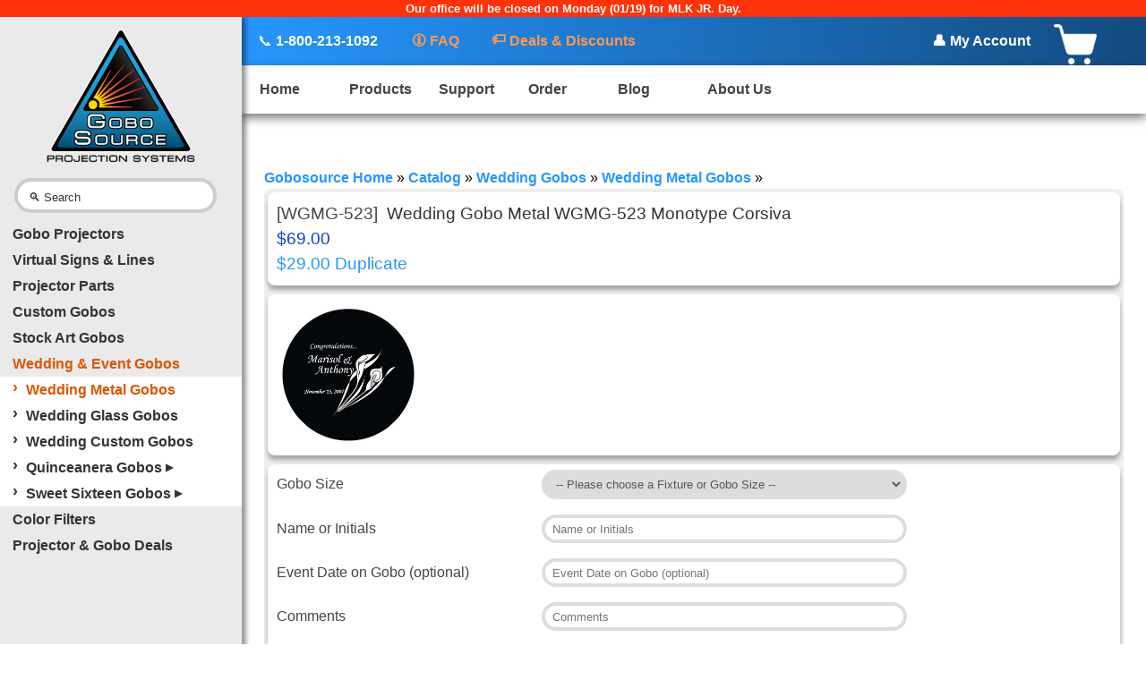

--- FILE ---
content_type: text/html; charset=UTF-8
request_url: https://www.gobosource.com/gos/wedding-gobo-metal-wgmg523-monotype-corsiva-p-3149.html
body_size: 17356
content:
<!DOCTYPE html>
<html dir="LTR" lang="en">
    <head>
	<!-- Google Tag Manager -->
		<script>(function(w,d,s,l,i){w[l]=w[l]||[];w[l].push({'gtm.start':
		new Date().getTime(),event:'gtm.js'});var f=d.getElementsByTagName(s)[0],
		j=d.createElement(s),dl=l!='dataLayer'?'&l='+l:'';j.async=true;j.src=
		'https://www.googletagmanager.com/gtm.js?id='+i+dl;f.parentNode.insertBefore(j,f);
		})(window,document,'script','dataLayer','GTM-56RHJWC');</script>
	<!-- End Google Tag Manager -->
    		<title>Image Projection Systems, Custom Gobos, Gobo Projectors, Virtual Signs - Gobos and Gobo Projectors -</title>
		<meta name="Description" content="We manufacture Image Projection Systems, such as Custom Gobos, Gobo Projectors and Virtual Signs. Expert Service and Support. - Save on Custom Gobos and Image Projection Solutions -" >
		<meta name="Keywords" content="gobo, gobos, custom gobo, glass gobo, metal gobo, wedding gobo, virtual sign, safety projection, image projection, gobo projector, gobo light, logo projection, led projector , ," >
		<meta name="googlebot" content="all" >
		<meta name="robots" content="noodp" >
		<meta name="slurp" content="noydir" >
		<link rel="canonical" href="https://www.gobosource.com/gos/wedding-gobo-metal-wgmg523-monotype-corsiva-p-3149.html" >
		<meta http-equiv="Content-Type" content="text/html; charset=iso-8859-1" >
		<!-- EOF: Header Tags SEO Generated Meta Tags -->
 
        <meta name="verify-v1" content="2dQ20867szGOTGaZ7zfoAblMFPWhIrATVKcUlFM3Oro=" /> <!-- [Google Verification tag] -->
		<meta name="google-site-verification" content="CjgEwBKfdbYq6yGNrt0j_AZSAbkjsy4BvcaZrYE46N4" /> <!-- [Google Verification tag] -->
        <base href="https://www.gobosource.com/gos/">
        <link rel="stylesheet" type="text/css" href="stylesheet.css">
        <link rel="stylesheet" type="text/css" href="style/common.css">
        <link rel="stylesheet" type="text/css" href="style/product_info.css">
        <link rel="stylesheet" href="js/datepicker/jquery-ui.css"/>
        <script src="js/jquery-3.3.1.min.js"></script>
        <script type="text/javascript" src="js/datepicker/jquery-ui.min.js"></script>
        <script src="js/product.js" defer></script>
        <script>products_id = 3149;</script>
        <script>
            jQuery( document ).ready(function($) {
                var speedp = $("#id\\[43\\]").find(":selected").index();
                var dmin = 1;
                var min;
                $("#id\\[txt_14\\]").datepicker({
                    //minDate: dmin + 2,
                    minDate: dmin,
                    showOtherMonths: true,
                    beforeShowDay: function(date) {
                        var day = date.getDay();
                        return [day != 0,''];
                    },
                    onSelect: function (selectedDate) {
                        return 0;
                    }
                });
                $("#trigger\\[txt_14\\]").click( function() { $("#id\\[txt_14\\]").datepicker("show"); } );

                $("#id\\[txt_71\\]").datepicker({
                    //minDate: dmin + 2,
                    minDate: dmin,
                    showOtherMonths: true,
                    beforeShowDay: function(date) {
                        var day = date.getDay();
                        return [day != 0,''];
                    },
                    onSelect: function (selectedDate) {
                        return 0;
                    }
                });
                $("#trigger\\[txt_71\\]").click( function() { $("#id\\[txt_71\\]").datepicker("show"); } );
            });
        </script>
        <script src="js/multiimg.js"></script>
        <script src="includes/fileupload/fileupload.js"></script>
        <link rel="stylesheet" type="text/css" href="includes/fileupload/fileupload.css">
        	<link rel="preload" href="js/jquery-3.3.1.min.js" as="script" type="text/javascript">
	<link rel="preload" href="https://fonts.gstatic.com/s/googlesans/v62/4UaRrENHsxJlGDuGo1OIlJfC6l_24rlCK1Yo_Iq2vgCI.woff2" as="font" type="font/woff2" crossorigin>
	<link rel="preload" href="https://fonts.gstatic.com/s/notocoloremoji/v35/Yq6P-KqIXTD0t4D9z1ESnKM3-HpFabsE4tq3luCC7p-aXxcn.0.woff2" as="font" type="font/woff2" crossorigin>
	<link rel="preload" href="includes/fonts/poppins/Poppins-Regular.otf" as="font" type="font/otf" crossorigin>
	<link rel="preload" href="includes/fonts/poppins/Poppins-SemiBold.otf" as="font" type="font/otf" crossorigin>
	<link rel="preload" href="includes/fonts/poppins/Poppins-Light.otf" as="font" type="font/otf" crossorigin>
	<link rel="preload" href="includes/fonts/seguisym.ttf" as="font" type="font/ttf" crossorigin>
	<!--link rel="preload" href="images/GS-Projection-Systems-Vector-Outlined.svg" as="image" type="image/svg+xml">
	<link rel="preload" href="images/GS-Projected-Signs-Vector-Outlined.svg" as="image" type="image/svg+xml"-->
	<link rel="preload" as="style" href="stylesheet.css">
	<link rel="preload" as="style" href="style/common.css">
	<link rel="preload" as="style" href="style/product_listing.css">
	<link rel="manifest" href="https://www.gobosource.com/gos/manifest.webmanifest">
	<link rel="icon" href="favicon.ico" type="image/x-icon" sizes="16x16 24x24 32x32">
	<link rel="icon" href="icon.svg" type="image/svg+xml">
	<link rel="apple-touch-icon" href="apple-touch-icon.png">
	<!--link rel="stylesheet" type="text/css" href="https://necolas.github.io/normalize.css/8.0.1/normalize.css"/-->
	<link rel="stylesheet" type="text/css" href="style/common.css"/>
	<link rel="stylesheet" type="text/css" href="style/product_listing.css"/>
	<link rel="stylesheet" type="text/css" href="stylesheet.css"/>
	<!-- Google Tag Manager -->
			<script>(function(w,d,s,l,i){w[l]=w[l]||[];w[l].push({'gtm.start':
			new Date().getTime(),event:'gtm.js'});var f=d.getElementsByTagName(s)[0],
			j=d.createElement(s),dl=l!='dataLayer'?'&l='+l:'';j.async=true;j.src=
			'https://www.googletagmanager.com/gtm.js?id='+i+dl;f.parentNode.insertBefore(j,f);
			})(window,document,'script','dataLayer','GTM-56RHJWC');</script>
	<!-- End Google Tag Manager -->
	
	<script>(function(w,d,t,r,u){var f,n,i;w[u]=w[u]||[],f=function(){var o={ti:"97149812"};o.q=w[u],w[u]=new UET(o),w[u].push("pageLoad")},n=d.createElement(t),n.src=r,n.async=1,n.onload=n.onreadystatechange=function(){var s=this.readyState;s&&s!=="loaded"&&s!=="complete"||(f(),n.onload=n.onreadystatechange=null)},i=d.getElementsByTagName(t)[0],i.parentNode.insertBefore(n,i)})(window,document,"script","//bat.bing.com/bat.js","uetq");</script>
	
	<script>
	   // Add this script right after your base UET tag code
	   window.uetq = window.uetq || [];
	   window.uetq.push('set', { 'pid': { 
		  'em': 		  'ph':  
	   } });
	</script>
	
     

     
<!-- Google Tag Manager -->
<!--script>
	(function(w,d,s,l,i){w[l]=w[l]||[];w[l].push({'gtm.start':
            new Date().getTime(),event:'gtm.js'});var f=d.getElementsByTagName(s)[0],
            j=d.createElement(s),dl=l!='dataLayer'?'&l='+l:'';j.async=true;j.src=
            'https://www.googletagmanager.com/gtm.js?id='+i+dl;f.parentNode.insertBefore(j,f);
            })(window,document,'script','dataLayer','G-PEQZ435XCZ');
</script -->
<!-- End Google Tag Manager -->

    <!-- Google Analytics --> 
        <script>
            (function(i,s,o,g,r,a,m){i['GoogleAnalyticsObject']=r;i[r]=i[r]||function(){
            (i[r].q=i[r].q||[]).push(arguments)},i[r].l=1*new Date();a=s.createElement(o),
            m=s.getElementsByTagName(o)[0];a.async=1;a.src=g;m.parentNode.insertBefore(a,m)
            })(window,document,'script','//www.google-analytics.com/analytics.js','ga');

            ga('create', 'UA-483684-1', 'auto');
            ga('send', 'pageview');
        </script>
        <!-- End Google Analytics -->

        <!-- Global site tag (gtag.js) - Google Ads: 1071672008 -->
        <!--script  async src="https://www.googletagmanager.com/gtag/js?id=AW-1071672008"></script -->
        <script  async src="https://www.googletagmanager.com/gtag/js?id=G-PEQZ435XCZ"></script>
        <script>
            window.dataLayer = window.dataLayer || [];
            function gtag(){
                dataLayer.push(arguments);
            }
            gtag('js', new Date());
            // gtag('config', 'AW-1071672008', { ' allow_enhanced_conversions':true } );
            //gtag('config', 'G-PEQZ435XCZ' , { ' allow_enhanced_conversions':true } );
            // gtag('config', 'AW-1071672008/VOPJCNSRnMsZEMjVgf8D', { 'phone_conversion_number': '1-800-213-1092' });
        </script>
 

    <!-- Facebook Pixel Code -->
     
    <!-- End Facebook Pixel Code -->

    <!-- Click Protection Service Code -->
    <script defer type="application/javascript" src="https://pulse.clickguard.com/s/accqUbAYVTKPa/ast3zHstcR2s2"></script>
    <!-- End Click Protection Service Code -->
     
    </head>
    <!-- product_info -->
    <body>
		<!-- Google Tag Manager (noscript) -->
			<noscript><iframe src="https://www.googletagmanager.com/ns.html?id=GTM-56RHJWC"
			height="0" width="0" style="display:none;visibility:hidden"></iframe></noscript>
		<!-- End Google Tag Manager (noscript) -->
        <!DOCTYPE html>
<!-- Google Tag Manager (noscript) >
		<noscript><iframe src="https://www.googletagmanager.com/ns.html?id=GTM-56RHJWC"
		height="0" width="0" style="display:none;visibility:hidden"></iframe></noscript>
< End Google Tag Manager (noscript) -->
 
            <div class="maintenance_warning">
                <div class="txt_block">Our office will be closed on Monday (01/19) for MLK JR. Day.</div>
            </div>

 
<script type="text/javascript">
    document.cookie = "fontsLoaded=1; max-age=2592000; path=/";
</script>
 

<script>
			/* fontfaceobserver Copyright (c) 2014 - Bram Stein https://github.com/bramstein/fontfaceobserver/*/
			(function(){'use strict';function f(a){this.a=k;this.b=void 0;this.d=[];var b=this;try{a(function(a){l(b,a)},function(a){m(b,a)})}catch(c){m(b,c)}}var k=2;function n(a){return new f(function(b,c){c(a)})}function p(a){return new f(function(b){b(a)})}
			function l(a,b){if(a.a===k){if(b===a)throw new TypeError("Promise resolved with itself.");var c=!1;try{var d=b&&b.then;if(null!==b&&"object"===typeof b&&"function"===typeof d){d.call(b,function(b){c||l(a,b);c=!0},function(b){c||m(a,b);c=!0});return}}catch(e){c||m(a,e);return}a.a=0;a.b=b;q(a)}}function m(a,b){if(a.a===k){if(b===a)throw new TypeError("Promise rejected with itself.");a.a=1;a.b=b;q(a)}}
			function q(a){setTimeout(function(){if(a.a!==k)for(;a.d.length;){var b=a.d.shift(),c=b[0],d=b[1],e=b[2],b=b[3];try{0===a.a?"function"===typeof c?e(c.call(void 0,a.b)):e(a.b):1===a.a&&("function"===typeof d?e(d.call(void 0,a.b)):b(a.b))}catch(g){b(g)}}},0)}f.prototype.e=function(a){return this.c(void 0,a)};f.prototype.c=function(a,b){var c=this;return new f(function(d,e){c.d.push([a,b,d,e]);q(c)})};
			function r(a){return new f(function(b,c){function d(c){return function(d){g[c]=d;e+=1;e===a.length&&b(g)}}var e=0,g=[];0===a.length&&b(g);for(var h=0;h<a.length;h+=1)a[h].c(d(h),c)})}function s(a){return new f(function(b,c){for(var d=0;d<a.length;d+=1)a[d].c(b,c)})};window.Promise||(window.Promise=f,window.Promise.resolve=p,window.Promise.reject=n,window.Promise.race=s,window.Promise.all=r,window.Promise.prototype.then=f.prototype.c,window.Promise.prototype["catch"]=f.prototype.e);}());

			(function(){'use strict';function e(a){this.a=document.createElement("div");this.a.setAttribute("aria-hidden","true");this.a.appendChild(document.createTextNode(a));this.b=document.createElement("span");this.c=document.createElement("span");this.f=document.createElement("span");this.e=document.createElement("span");this.d=-1;this.b.style.cssText="display:inline-block;position:absolute;height:100%;width:100%;overflow:scroll;";this.c.style.cssText="display:inline-block;position:absolute;height:100%;width:100%;overflow:scroll;";
			this.e.style.cssText="display:inline-block;position:absolute;height:100%;width:100%;overflow:scroll;";this.f.style.cssText="display:inline-block;width:200%;height:200%;";this.b.appendChild(this.f);this.c.appendChild(this.e);this.a.appendChild(this.b);this.a.appendChild(this.c)}function r(a,b,c){a.a.style.cssText="min-width:20px;min-height:20px;display:inline-block;visibility:hidden;position:absolute;width:auto;margin:0;padding:0;top:0;white-space:nowrap;font-size:100px;font-family:"+b+";"+c}
			function s(a){var b=a.a.offsetWidth,c=b+100;a.e.style.width=c+"px";a.c.scrollLeft=c;a.b.scrollLeft=a.b.scrollWidth+100;return a.d!==b?(a.d=b,!0):!1}function t(a,b){a.b.addEventListener("scroll",function(){s(a)&&null!==a.a.parentNode&&b(a.d)},!1);a.c.addEventListener("scroll",function(){s(a)&&null!==a.a.parentNode&&b(a.d)},!1);s(a)};function u(a,b){this.family=a;this.style=b.style||"normal";this.variant=b.variant||"normal";this.weight=b.weight||"normal";this.stretch=b.stretch||"stretch";this.featureSettings=b.featureSettings||"normal"}var v=null;
			u.prototype.a=function(a){a=a||"BESbswy";var b="font-style:"+this.style+";font-variant:"+this.variant+";font-weight:"+this.weight+";font-stretch:"+this.stretch+";font-feature-settings:"+this.featureSettings+";-moz-font-feature-settings:"+this.featureSettings+";-webkit-font-feature-settings:"+this.featureSettings+";",c=document.createElement("div"),k=new e(a),l=new e(a),m=new e(a),f=-1,d=-1,g=-1,n=-1,p=-1,q=-1,h=this;r(k,"sans-serif",b);r(l,"serif",b);r(m,"monospace",b);c.appendChild(k.a);c.appendChild(l.a);
			c.appendChild(m.a);document.body.appendChild(c);n=k.a.offsetWidth;p=l.a.offsetWidth;q=m.a.offsetWidth;return new Promise(function(a,y){function w(){null!==c.parentNode&&document.body.removeChild(c)}function x(){if(-1!==f&&-1!==d&&-1!==g&&f===d&&d===g){if(null===v){var b=/AppleWeb[kK]it\/([0-9]+)(?:\.([0-9]+))/.exec(window.navigator.userAgent);v=!!b&&(536>parseInt(b[1],10)||536===parseInt(b[1],10)&&11>=parseInt(b[2],10))}v?f===n&&d===n&&g===n||f===p&&d===p&&g===p||f===q&&d===q&&g===q||(w(),a(h)):(w(),
			a(h))}}setTimeout(function(){w();y(h)},3E3);t(k,function(a){f=a;x()});r(k,h.family+",sans-serif",b);t(l,function(a){d=a;x()});r(l,h.family+",serif",b);t(m,function(a){g=a;x()});r(m,h.family+",monospace",b)})};window.FontFaceObserver=u;window.FontFaceObserver.prototype.check=u.prototype.a;}());

			/*
			Fonts are loaded through @font-face rules in the CSS whenever an element references them.
			FontFaceObserver creates a referencing element to trigger the font request, and listen for font load events.
			When all 3 fonts are loaded, we enable them by adding a class to the html element
			*/
			(function( w ){
			// if the class is already set, we're good.
			if( w.document.documentElement.className.indexOf( "fonts-loaded" ) > -1 ){
				return;
			}
			var fontA = new w.FontFaceObserver( "poppins", {
				weight: 300
			});

			var fontB = new w.FontFaceObserver( "poppins-semibold", {
				weight: 600
			});

			var fontC = new w.FontFaceObserver( "segoe-ui-symbol", {
				weight: 300,
			});
			
			
			w.Promise
				.all([fontA.check(), fontB.check(), fontC.check()])
				.then(function(){
					w.document.documentElement.className += "fonts-loaded";
				});
		}( this ));
</script>
            <div id="top_nav">
                     
                <div id="info_top">
                    <div class="dummy"></div>
	                <div class="info_top_item tel"><a href="tel:+18002131092" class="link phone_number"><span class="symbol" style="font-weight:100;filter: grayscale(1);filter:brightness(10);">📞</span> 1-800-213-1092</a></div>                    <!--div class="info_top_item pi"><a href="javascript:window.location.reload(true)?query=string#anchor" onclick="popup()">⇗ Price Increases</a></div-->
					<div class="info_top_item sd"><a href="https://www.gobosource.com/gos/faq.php" class="link" style="color:#FF9955;"><span class="symbol">🛈</span> FAQ</a></div>
                    <div class="info_top_item ps"><a href="https://www.gobosource.com/gos/projector-gobo-deals-c-119.html" class="link" style="color:#FF9955;"><span  class="symbol" style="bottom:2px;font-weight:600 !important;">🏷</span> Deals & Discounts</a></div>
                    <span class="group" style="position:absolute;right:3.7vw;">
                    <div class="info_top_item" id="account_top"><a href="account.php"><span class="symbol" style="filter: grayscale(1);filter:brightness(10);">👤</span> My Account</a></div>
                     
                    <div class="info_top_item cart"><a href="shopping_cart.php"><img src="images/icon_cart.png"/><div class="va"></div></a></div>
                    </span>
                    <!-- <div class="info_top_item tel"><a href="tel:1-800-213-1092" class="link">1-800-213-1092</a></div> -->
                </div>
                <div id="menu_top">
                    <div class="menu_item menu_parent">
                        <div class="title"><a href="https://www.gobosource.com/gos/" title="Home">Home</a></div>
                    </div>
                    <div class="menu_item menu_parent">
                        <div class="title"><a href="product-overview.php" title="Products">Products</a></div>
						<div class="menu_sub">
							<div class="menu_item"><a href="https://www.gobosource.com/gos/gobo-projectors-c-24.html">Gobo Projectors</a></div>
                            <div class="menu_item"><a href="https://www.gobosource.com/gos/virtual-signs-lines-c-112.html">Virtual Signs & Lines</a></div>
							<div class="menu_item"><a href="https://www.gobosource.com/gos/projector-parts-c-145.html">Projector Parts</a></div>
							<div class="menu_item"><a href="https://www.gobosource.com/gos/custom-gobos-c-22.html">Custom Gobos</a></div>
                            <div class="menu_item"><a href="https://www.gobosource.com/gos/stock-gobos-c-144.html">Stock Art Gobos</a></div>
                            <div class="menu_item"><a href="https://www.gobosource.com/gos/wedding-and-events.php">Wedding & Event Gobos</a></div>
							<div class="menu_item"><a href="https://www.gobosource.com/gos/color-filters-c-98.html">Color Filters</a></div>
                        </div>
                    </div>
                    <div class="menu_item menu_parent">
                        <div class="title"><a href="product-support.php" title="Support">Support</a></div>
                        <div class="menu_sub">
							<div class="menu_item"><a href="projection-chart.php">Projection Charts</a></div>
                            <div class="menu_item"><a href="projector-finder.php">Projector Finder</a></div>
							<div class="menu_item"><a href="images/Projection Site Survey V112624.pdf" target="_blank">Field Survey</a></div>
							<div class="menu_item"><a href="artwork-guidelines.php">Artwork Guidelines</a></div>
                            <div class="menu_item"><a href="standard-colors.php">Standard Glass Gobo Colors</a></div>
                            <div class="menu_item"><a href="projector-setup.php">Projector Setup</a></div>
							<!--div class="menu_item"><a href="pdf/S4_Focus_-_Tuning.pdf" target="_blank">Hotspot Adjustment for Source Four</a></div-->
							<div class="menu_item"><a href="https://www.youtube.com/channel/UC8Ep_tiFzPAfUyLL8MnY7CA" target="_blank">YouTube Product Videos</a></div>
							<div class="menu_item"><a href="image_projection_hands_on.php">Outdoor Projection Hands On</a></div>        
							<div class="menu_item"><a href="photo-gallery.php">Photo Gallery</a></div>
							<div class="menu_item"><a href="faq.php">FAQ</a></div>
							<div class="menu_item"><a href="downloadables-page.php" target="_blank">Downloads</a></div>
                        </div>
                    </div>
                    <div class="menu_item menu_parent">
                        <div class="title"><a href="how-to-order.php" title="Order">Order</a></div>
                    </div>
                    <div class="menu_item menu_parent">
                        <div class="title"><a href="blog/" title="Blog">Blog</a></div>
                    </div>
                    <div class="menu_item menu_parent">
                        <div class="title"><a href="contact-us.php" title="Contact">About Us</a></div>
					</div>
				</div>
				</div>
			
			<script>
				function popup() {
				var popup = window.open("images/pi_banner.svg", "Price Increases", "menubar=0, location=0, toolbar=0, scrollbars=0, width=480, height=180");
				setTimeout(() => popup.document.title = 'Price Increases',50);
				}
			</script>
			<script>
			var r = document.querySelector(':root');
			var mw = document.querySelector(".maintenance_warning");
			var height = mw.offsetHeight+ 120 + "px";
			
				if (mw) {
					function myFunction_set() {
						r.style.setProperty('--scM', height);
					}
					myFunction_set();
				}
			</script> 
            <!-- Left Nav -->
            <div id="menu_left">
                <div class="logo" ><a href="https://www.gobosource.com/gos/" title=" ">
	<img src="images/GS-Projection-Systems-Vector-Outlined.svg" width="auto" height="168"/>                	<!--img src="images/GS-Projection-Systems-Vector-Outlined.svg" width="auto" height="168"/--></a></div>
                <div id="menu_search" class="search_bar">
                     
                    <form name="quick_find" action="search.php" method="get" autocomplete="off">
                        <!-- <input type="hidden" name="search_in_description" value="1"> -->
                        <!-- <input type="text" class="input" id="in_search" placeholder="Search" name="keywords"/> -->
                        <label>
						<input type="text" class="input" id="in_search" placeholder=" " name="q" />
							<span id="ph"><p class="symbol" id="mg">&#x1F50D;&#xfe0e;</p> Search</span>
						</label>
                    </form>
                </div>
                <!--a id="search_advance" class="link" href="advanced_search.php">Advanced Search</a-->
                <div class="spacer"></div>
                <div class="menu_items">

                    <div class='menu_item menu_root ' data-id='24'>
                        <a href='https://www.gobosource.com/gos/gobo-projectors-c-24.html'>Gobo Projectors</a>
                        <div class='menu_sub '>
                            <a href='https://www.gobosource.com/gos/gobo-projectors-interior-projectors-c-24_114.html' class=' '><div class='menu_bullet'>&rsaquo;</div><div class='menu_title'>Interior Projectors</div></a>
                            <a href='https://www.gobosource.com/gos/gobo-projectors-exterior-projectors-c-24_109.html' class=' '><div class='menu_bullet'>&rsaquo;</div><div class='menu_title'>Exterior Projectors</div></a>
                            <a href='https://www.gobosource.com/gos/gobo-projectors-rugged-environment-c-24_150.html' class=' '><div class='menu_bullet'>&rsaquo;</div><div class='menu_title'>Rugged Environment</div></a>
                            <a href='https://www.gobosource.com/gos/gobo-projectors-professional-large-scale-c-24_118.html' class=' menu_parent'><div class='menu_bullet'>&rsaquo;</div><div class='menu_title'>Professional Large Scale</div><div class='menu_hasSub'>&#9654;</div></a>
                            <div class='menu_sub '>
                                <a href='https://www.gobosource.com/gos/professional-large-scale-effect-wheels-c-24_118_128.html' class=' '><div class='menu_bullet'>&rsaquo;</div><div class='menu_bullet'>&rsaquo;</div><div class='menu_title'>Effect Wheels</div></a>
                                <a href='https://www.gobosource.com/gos/professional-large-scale-golux-legacy-c-24_118_143.html' class=' '><div class='menu_bullet'>&rsaquo;</div><div class='menu_bullet'>&rsaquo;</div><div class='menu_title'>GOLUX Legacy</div></a>
                            </div>
                            <a href='https://www.gobosource.com/gos/gobo-projectors-spot-legacy-c-24_83.html' class=' '><div class='menu_bullet'>&rsaquo;</div><div class='menu_title'>ECO Spot Legacy</div></a>
                        </div>
                    </div>
                    <div class='menu_item menu_root ' data-id='112'>
                        <a href='https://www.gobosource.com/gos/virtual-signs-lines-c-112.html'>Virtual Signs & Lines</a>
                        <div class='menu_sub '>
                            <a href='https://www.gobosource.com/gos/virtual-signs-lines-virtual-line-projectors-c-112_125.html' class=' '><div class='menu_bullet'>&rsaquo;</div><div class='menu_title'>Virtual Line Projectors</div></a>
                            <a href='https://www.gobosource.com/gos/virtual-signs-lines-virtual-sign-projectors-c-112_113.html' class=' '><div class='menu_bullet'>&rsaquo;</div><div class='menu_title'>Virtual Sign Projectors</div></a>
                            <a href='https://www.gobosource.com/gos/virtual-signs-lines-standard-sign-gobos-c-112_110.html' class=' '><div class='menu_bullet'>&rsaquo;</div><div class='menu_title'>Standard Sign Gobos</div></a>
                            <a href='https://www.gobosource.com/gos/virtual-signs-lines-projector-control-modules-c-112_121.html' class=' '><div class='menu_bullet'>&rsaquo;</div><div class='menu_title'>Projector Control Modules</div></a>
                        </div>
                    </div>
                    <div class='menu_item menu_root ' data-id='145'>
                        <a href='https://www.gobosource.com/gos/projector-parts-c-145.html'>Projector Parts</a>
                        <div class='menu_sub '>
                            <a href='https://www.gobosource.com/gos/projector-parts-projection-lenses-c-145_36.html' class=' '><div class='menu_bullet'>&rsaquo;</div><div class='menu_title'>Projection Lenses</div></a>
                            <a href='https://www.gobosource.com/gos/projector-parts-control-modules-c-145_146.html' class=' '><div class='menu_bullet'>&rsaquo;</div><div class='menu_title'>Control Modules</div></a>
                            <a href='https://www.gobosource.com/gos/projector-parts-cables-c-145_147.html' class=' '><div class='menu_bullet'>&rsaquo;</div><div class='menu_title'>Cables</div></a>
                            <a href='https://www.gobosource.com/gos/projector-parts-replacement-parts-c-145_120.html' class=' menu_parent'><div class='menu_bullet'>&rsaquo;</div><div class='menu_title'>Replacement Parts</div><div class='menu_hasSub'>&#9654;</div></a>
                            <div class='menu_sub '>
                                <a href='https://www.gobosource.com/gos/replacement-parts-carriers-c-145_120_148.html' class=' '><div class='menu_bullet'>&rsaquo;</div><div class='menu_bullet'>&rsaquo;</div><div class='menu_title'>LED CoB Carriers</div></a>
                                <a href='https://www.gobosource.com/gos/replacement-parts-drivers-c-145_120_149.html' class=' '><div class='menu_bullet'>&rsaquo;</div><div class='menu_bullet'>&rsaquo;</div><div class='menu_title'>Drivers</div></a>
                                <a href='https://www.gobosource.com/gos/replacement-parts-gobo-holders-adapters-c-145_120_27.html' class=' '><div class='menu_bullet'>&rsaquo;</div><div class='menu_bullet'>&rsaquo;</div><div class='menu_title'>Gobo Holders & Adapters</div></a>
                                <a href='https://www.gobosource.com/gos/replacement-parts-light-bulbs-c-145_120_26.html' class=' '><div class='menu_bullet'>&rsaquo;</div><div class='menu_bullet'>&rsaquo;</div><div class='menu_title'>Light Bulbs</div></a>
                            </div>
                            <a href='https://www.gobosource.com/gos/projector-parts-accessories-c-145_124.html' class=' '><div class='menu_bullet'>&rsaquo;</div><div class='menu_title'>Accessories</div></a>
                        </div>
                    </div>
                    <div class='menu_item menu_root ' data-id='22'>
                        <a href='https://www.gobosource.com/gos/custom-gobos-c-22.html'>Custom Gobos</a>
                    </div>
                    <div class='menu_item menu_root ' data-id='144'>
                        <a href='https://www.gobosource.com/gos/stock-gobos-c-144.html'>Stock Art Gobos</a>
                        <div class='menu_sub '>
                            <a href='https://www.gobosource.com/gos/stock-gobos-metal-designs-c-144_60.html' class=' menu_parent'><div class='menu_bullet'>&rsaquo;</div><div class='menu_title'>Metal Designs</div><div class='menu_hasSub'>&#9654;</div></a>
                            <div class='menu_sub '>
                                <a href='https://www.gobosource.com/gos/metal-designs-abstract-c-144_60_61.html' class=' '><div class='menu_bullet'>&rsaquo;</div><div class='menu_bullet'>&rsaquo;</div><div class='menu_title'>Abstract</div></a>
                                <a href='https://www.gobosource.com/gos/metal-designs-architectural-retail-c-144_60_62.html' class=' '><div class='menu_bullet'>&rsaquo;</div><div class='menu_bullet'>&rsaquo;</div><div class='menu_title'>Architectural & Retail</div></a>
                                <a href='https://www.gobosource.com/gos/metal-designs-boundaries-wildlife-c-144_60_63.html' class=' '><div class='menu_bullet'>&rsaquo;</div><div class='menu_bullet'>&rsaquo;</div><div class='menu_title'>Boundaries & Wildlife</div></a>
                                <a href='https://www.gobosource.com/gos/metal-designs-breakups-c-144_60_64.html' class=' '><div class='menu_bullet'>&rsaquo;</div><div class='menu_bullet'>&rsaquo;</div><div class='menu_title'>Breakups</div></a>
                                <a href='https://www.gobosource.com/gos/metal-designs-churches-heraldics-c-144_60_65.html' class=' '><div class='menu_bullet'>&rsaquo;</div><div class='menu_bullet'>&rsaquo;</div><div class='menu_title'>Churches & Heraldics</div></a>
                                <a href='https://www.gobosource.com/gos/metal-designs-clouds-c-144_60_66.html' class=' '><div class='menu_bullet'>&rsaquo;</div><div class='menu_bullet'>&rsaquo;</div><div class='menu_title'>Clouds & Sky</div></a>
                                <a href='https://www.gobosource.com/gos/metal-designs-fire-c-144_60_67.html' class=' '><div class='menu_bullet'>&rsaquo;</div><div class='menu_bullet'>&rsaquo;</div><div class='menu_title'>Fire & Ice</div></a>
                                <a href='https://www.gobosource.com/gos/metal-designs-foliage-breakups-c-144_60_68.html' class=' '><div class='menu_bullet'>&rsaquo;</div><div class='menu_bullet'>&rsaquo;</div><div class='menu_title'>Foliage Breakups</div></a>
                                <a href='https://www.gobosource.com/gos/metal-designs-graphics-c-144_60_69.html' class=' '><div class='menu_bullet'>&rsaquo;</div><div class='menu_bullet'>&rsaquo;</div><div class='menu_title'>Graphics</div></a>
                                <a href='https://www.gobosource.com/gos/metal-designs-graphics-grills-c-144_60_70.html' class=' '><div class='menu_bullet'>&rsaquo;</div><div class='menu_bullet'>&rsaquo;</div><div class='menu_title'>Graphics & Grills</div></a>
                                <a href='https://www.gobosource.com/gos/metal-designs-occasions-holidays-c-144_60_71.html' class=' '><div class='menu_bullet'>&rsaquo;</div><div class='menu_bullet'>&rsaquo;</div><div class='menu_title'>Occasions & Holidays</div></a>
                                <a href='https://www.gobosource.com/gos/metal-designs-rotation-c-144_60_72.html' class=' '><div class='menu_bullet'>&rsaquo;</div><div class='menu_bullet'>&rsaquo;</div><div class='menu_title'>Rotation</div></a>
                                <a href='https://www.gobosource.com/gos/metal-designs-symbols-signs-c-144_60_73.html' class=' '><div class='menu_bullet'>&rsaquo;</div><div class='menu_bullet'>&rsaquo;</div><div class='menu_title'>Symbols & Signs</div></a>
                                <a href='https://www.gobosource.com/gos/metal-designs-text-c-144_60_74.html' class=' '><div class='menu_bullet'>&rsaquo;</div><div class='menu_bullet'>&rsaquo;</div><div class='menu_title'>Text</div></a>
                                <a href='https://www.gobosource.com/gos/metal-designs-trees-flowers-c-144_60_75.html' class=' '><div class='menu_bullet'>&rsaquo;</div><div class='menu_bullet'>&rsaquo;</div><div class='menu_title'>Trees & Flowers</div></a>
                                <a href='https://www.gobosource.com/gos/metal-designs-water-c-144_60_76.html' class=' '><div class='menu_bullet'>&rsaquo;</div><div class='menu_bullet'>&rsaquo;</div><div class='menu_title'>Water & Sky</div></a>
                                <a href='https://www.gobosource.com/gos/metal-designs-windows-doors-blinds-c-144_60_77.html' class=' '><div class='menu_bullet'>&rsaquo;</div><div class='menu_bullet'>&rsaquo;</div><div class='menu_title'>Windows, Doors & Blinds</div></a>
                                <a href='https://www.gobosource.com/gos/metal-designs-world-around-c-144_60_78.html' class=' '><div class='menu_bullet'>&rsaquo;</div><div class='menu_bullet'>&rsaquo;</div><div class='menu_title'>World Around Us</div></a>
                            </div>
                            <a href='https://www.gobosource.com/gos/stock-gobos-glass-designs-c-144_50.html' class=' menu_parent'><div class='menu_bullet'>&rsaquo;</div><div class='menu_title'>Glass Designs</div><div class='menu_hasSub'>&#9654;</div></a>
                            <div class='menu_sub '>
                                <a href='https://www.gobosource.com/gos/glass-designs-colorwaves-c-144_50_51.html' class=' '><div class='menu_bullet'>&rsaquo;</div><div class='menu_bullet'>&rsaquo;</div><div class='menu_title'>ColorWaves</div></a>
                                <a href='https://www.gobosource.com/gos/glass-designs-image-glass-c-144_50_52.html' class=' '><div class='menu_bullet'>&rsaquo;</div><div class='menu_bullet'>&rsaquo;</div><div class='menu_title'>Image Glass</div></a>
                                <a href='https://www.gobosource.com/gos/glass-designs-prismatics-c-144_50_53.html' class=' '><div class='menu_bullet'>&rsaquo;</div><div class='menu_bullet'>&rsaquo;</div><div class='menu_title'>Prismatics</div></a>
                                <a href='https://www.gobosource.com/gos/glass-designs-signature-series-c-144_50_55.html' class=' '><div class='menu_bullet'>&rsaquo;</div><div class='menu_bullet'>&rsaquo;</div><div class='menu_title'>Signature Series - BW</div></a>
                                <a href='https://www.gobosource.com/gos/glass-designs-signature-series-color-c-144_50_56.html' class=' '><div class='menu_bullet'>&rsaquo;</div><div class='menu_bullet'>&rsaquo;</div><div class='menu_title'>Signature Series - Color</div></a>
                                <a href='https://www.gobosource.com/gos/glass-designs-prism-lens-gobos-c-144_50_117.html' class=' '><div class='menu_bullet'>&rsaquo;</div><div class='menu_bullet'>&rsaquo;</div><div class='menu_title'>3D Prism Lens Gobos</div></a>
                                <a href='https://www.gobosource.com/gos/glass-designs-safety-signs-c-144_50_139.html' class=' '><div class='menu_bullet'>&rsaquo;</div><div class='menu_bullet'>&rsaquo;</div><div class='menu_title'>Safety Signs</div></a>
                                <a href='https://www.gobosource.com/gos/glass-designs-awareness-advocacy-c-144_50_106.html' class=' '><div class='menu_bullet'>&rsaquo;</div><div class='menu_bullet'>&rsaquo;</div><div class='menu_title'>Awareness & Advocacy</div></a>
                                <a href='https://www.gobosource.com/gos/glass-designs-abstracts-shapes-c-144_50_132.html' class=' '><div class='menu_bullet'>&rsaquo;</div><div class='menu_bullet'>&rsaquo;</div><div class='menu_title'>Abstracts & Shapes</div></a>
                                <a href='https://www.gobosource.com/gos/glass-designs-architecture-c-144_50_133.html' class=' '><div class='menu_bullet'>&rsaquo;</div><div class='menu_bullet'>&rsaquo;</div><div class='menu_title'>Architecture</div></a>
                                <a href='https://www.gobosource.com/gos/glass-designs-carnival-year-c-144_50_134.html' class=' '><div class='menu_bullet'>&rsaquo;</div><div class='menu_bullet'>&rsaquo;</div><div class='menu_title'>Carnival & New Year</div></a>
                                <a href='https://www.gobosource.com/gos/glass-designs-easter-c-144_50_135.html' class=' '><div class='menu_bullet'>&rsaquo;</div><div class='menu_bullet'>&rsaquo;</div><div class='menu_title'>Easter</div></a>
                                <a href='https://www.gobosource.com/gos/glass-designs-halloween-c-144_50_136.html' class=' '><div class='menu_bullet'>&rsaquo;</div><div class='menu_bullet'>&rsaquo;</div><div class='menu_title'>Halloween</div></a>
                                <a href='https://www.gobosource.com/gos/glass-designs-christmas-winter-c-144_50_137.html' class=' '><div class='menu_bullet'>&rsaquo;</div><div class='menu_bullet'>&rsaquo;</div><div class='menu_title'>Christmas & Winter</div></a>
                                <a href='https://www.gobosource.com/gos/glass-designs-nature-c-144_50_138.html' class=' '><div class='menu_bullet'>&rsaquo;</div><div class='menu_bullet'>&rsaquo;</div><div class='menu_title'>Nature</div></a>
                                <a href='https://www.gobosource.com/gos/glass-designs-stars-c-144_50_140.html' class=' '><div class='menu_bullet'>&rsaquo;</div><div class='menu_bullet'>&rsaquo;</div><div class='menu_title'>Sky & Stars</div></a>
                                <a href='https://www.gobosource.com/gos/glass-designs-symbols-sport-c-144_50_141.html' class=' '><div class='menu_bullet'>&rsaquo;</div><div class='menu_bullet'>&rsaquo;</div><div class='menu_title'>Symbols & Sport</div></a>
                                <a href='https://www.gobosource.com/gos/glass-designs-valentines-c-144_50_142.html' class=' '><div class='menu_bullet'>&rsaquo;</div><div class='menu_bullet'>&rsaquo;</div><div class='menu_title'>Valentines Day</div></a>
                            </div>
                        </div>
                    </div>
                    <div class='menu_item menu_root active' data-id='57'>
                        <a href='wedding-and-events.php'>Wedding & Event Gobos</a>
                        <div class='menu_sub active'>
                            <a href='https://www.gobosource.com/gos/wedding-event-gobos-wedding-metal-gobos-c-57_59.html' class='active '><div class='menu_bullet'>&rsaquo;</div><div class='menu_title'>Wedding Metal Gobos</div></a>
                            <a href='https://www.gobosource.com/gos/wedding-event-gobos-wedding-glass-gobos-c-57_58.html' class=' '><div class='menu_bullet'>&rsaquo;</div><div class='menu_title'>Wedding Glass Gobos</div></a>
                            <a href='https://www.gobosource.com/gos/wedding-event-gobos-wedding-custom-gobos-c-57_111.html' class=' '><div class='menu_bullet'>&rsaquo;</div><div class='menu_title'>Wedding Custom Gobos</div></a>
                            <a href='https://www.gobosource.com/gos/wedding-event-gobos-quinceanera-gobos-c-57_94.html' class=' menu_parent'><div class='menu_bullet'>&rsaquo;</div><div class='menu_title'>Quinceanera Gobos</div><div class='menu_hasSub'>&#9654;</div></a>
                            <div class='menu_sub '>
                                <a href='https://www.gobosource.com/gos/quinceanera-gobos-glass-c-57_94_95.html' class=' '><div class='menu_bullet'>&rsaquo;</div><div class='menu_bullet'>&rsaquo;</div><div class='menu_title'>Glass</div></a>
                                <a href='https://www.gobosource.com/gos/quinceanera-gobos-metal-c-57_94_96.html' class=' '><div class='menu_bullet'>&rsaquo;</div><div class='menu_bullet'>&rsaquo;</div><div class='menu_title'>Metal</div></a>
                            </div>
                            <a href='https://www.gobosource.com/gos/wedding-event-gobos-sweet-sixteen-gobos-c-57_92.html' class=' menu_parent'><div class='menu_bullet'>&rsaquo;</div><div class='menu_title'>Sweet Sixteen Gobos</div><div class='menu_hasSub'>&#9654;</div></a>
                            <div class='menu_sub '>
                                <a href='https://www.gobosource.com/gos/sweet-sixteen-gobos-glass-c-57_92_93.html' class=' '><div class='menu_bullet'>&rsaquo;</div><div class='menu_bullet'>&rsaquo;</div><div class='menu_title'>Glass</div></a>
                                <a href='https://www.gobosource.com/gos/sweet-sixteen-gobos-metal-c-57_92_97.html' class=' '><div class='menu_bullet'>&rsaquo;</div><div class='menu_bullet'>&rsaquo;</div><div class='menu_title'>Metal</div></a>
                            </div>
                        </div>
                    </div>
                    <div class='menu_item menu_root ' data-id='98'>
                        <a href='https://www.gobosource.com/gos/color-filters-c-98.html'>Color Filters</a>
                        <div class='menu_sub '>
                            <a href='https://www.gobosource.com/gos/color-filters-standard-color-filters-c-98_131.html' class=' '><div class='menu_bullet'>&rsaquo;</div><div class='menu_title'>Standard Color Filters</div></a>
                            <a href='https://www.gobosource.com/gos/color-filters-rosco-permacolor-filters-c-98_99.html' class=' '><div class='menu_bullet'>&rsaquo;</div><div class='menu_title'>Rosco Permacolor Filters</div></a>
                            <a href='https://www.gobosource.com/gos/color-filters-special-dichroics-c-98_101.html' class=' '><div class='menu_bullet'>&rsaquo;</div><div class='menu_title'>Special Dichroics</div></a>
                        </div>
                    </div>
                    <div class='menu_item menu_root ' data-id='119'>
                        <a href='https://www.gobosource.com/gos/projector-gobo-deals-c-119.html'>Projector & Gobo Deals</a>
                    </div> 
                    <!--
                    <div id="g-rating">
                        <g:ratingbadge merchant_id=8689944></g:ratingbadge>
                    </div>
                    -->

                    <div class='menu_item menu_root newsl'><a href='https://visitor.r20.constantcontact.com/manage/optin?v=[base64]' target='blank_'>Newsletter Signup</a></div>

                </div>
            </div>
	<!--script src="js/jquery-3.3.1.min.js"></script>
	<script>
		$("#render").hide();
		if ((''+window.location).includes("virtual-signs-lines-c-112")) {
			window.setTimeout($("#render").show(), 2);
		}
		else if ((''+window.location).includes("gobo-projectors-c-24")) {
			window.setTimeout($("#render").show(), 2);
		}
		else {
			$(document).ready(function() { 
				$("#render").show();
		}); }
	</script--> <!--script>
			/* fontfaceobserver Copyright (c) 2014 - Bram Stein https://github.com/bramstein/fontfaceobserver/*/
			(function(){'use strict';function f(a){this.a=k;this.b=void 0;this.d=[];var b=this;try{a(function(a){l(b,a)},function(a){m(b,a)})}catch(c){m(b,c)}}var k=2;function n(a){return new f(function(b,c){c(a)})}function p(a){return new f(function(b){b(a)})}
			function l(a,b){if(a.a===k){if(b===a)throw new TypeError("Promise resolved with itself.");var c=!1;try{var d=b&&b.then;if(null!==b&&"object"===typeof b&&"function"===typeof d){d.call(b,function(b){c||l(a,b);c=!0},function(b){c||m(a,b);c=!0});return}}catch(e){c||m(a,e);return}a.a=0;a.b=b;q(a)}}function m(a,b){if(a.a===k){if(b===a)throw new TypeError("Promise rejected with itself.");a.a=1;a.b=b;q(a)}}
			function q(a){setTimeout(function(){if(a.a!==k)for(;a.d.length;){var b=a.d.shift(),c=b[0],d=b[1],e=b[2],b=b[3];try{0===a.a?"function"===typeof c?e(c.call(void 0,a.b)):e(a.b):1===a.a&&("function"===typeof d?e(d.call(void 0,a.b)):b(a.b))}catch(g){b(g)}}},0)}f.prototype.e=function(a){return this.c(void 0,a)};f.prototype.c=function(a,b){var c=this;return new f(function(d,e){c.d.push([a,b,d,e]);q(c)})};
			function r(a){return new f(function(b,c){function d(c){return function(d){g[c]=d;e+=1;e===a.length&&b(g)}}var e=0,g=[];0===a.length&&b(g);for(var h=0;h<a.length;h+=1)a[h].c(d(h),c)})}function s(a){return new f(function(b,c){for(var d=0;d<a.length;d+=1)a[d].c(b,c)})};window.Promise||(window.Promise=f,window.Promise.resolve=p,window.Promise.reject=n,window.Promise.race=s,window.Promise.all=r,window.Promise.prototype.then=f.prototype.c,window.Promise.prototype["catch"]=f.prototype.e);}());

			(function(){'use strict';function e(a){this.a=document.createElement("div");this.a.setAttribute("aria-hidden","true");this.a.appendChild(document.createTextNode(a));this.b=document.createElement("span");this.c=document.createElement("span");this.f=document.createElement("span");this.e=document.createElement("span");this.d=-1;this.b.style.cssText="display:inline-block;position:absolute;height:100%;width:100%;overflow:scroll;";this.c.style.cssText="display:inline-block;position:absolute;height:100%;width:100%;overflow:scroll;";
			this.e.style.cssText="display:inline-block;position:absolute;height:100%;width:100%;overflow:scroll;";this.f.style.cssText="display:inline-block;width:200%;height:200%;";this.b.appendChild(this.f);this.c.appendChild(this.e);this.a.appendChild(this.b);this.a.appendChild(this.c)}function r(a,b,c){a.a.style.cssText="min-width:20px;min-height:20px;display:inline-block;visibility:hidden;position:absolute;width:auto;margin:0;padding:0;top:0;white-space:nowrap;font-size:100px;font-family:"+b+";"+c}
			function s(a){var b=a.a.offsetWidth,c=b+100;a.e.style.width=c+"px";a.c.scrollLeft=c;a.b.scrollLeft=a.b.scrollWidth+100;return a.d!==b?(a.d=b,!0):!1}function t(a,b){a.b.addEventListener("scroll",function(){s(a)&&null!==a.a.parentNode&&b(a.d)},!1);a.c.addEventListener("scroll",function(){s(a)&&null!==a.a.parentNode&&b(a.d)},!1);s(a)};function u(a,b){this.family=a;this.style=b.style||"normal";this.variant=b.variant||"normal";this.weight=b.weight||"normal";this.stretch=b.stretch||"stretch";this.featureSettings=b.featureSettings||"normal"}var v=null;
			u.prototype.a=function(a){a=a||"BESbswy";var b="font-style:"+this.style+";font-variant:"+this.variant+";font-weight:"+this.weight+";font-stretch:"+this.stretch+";font-feature-settings:"+this.featureSettings+";-moz-font-feature-settings:"+this.featureSettings+";-webkit-font-feature-settings:"+this.featureSettings+";",c=document.createElement("div"),k=new e(a),l=new e(a),m=new e(a),f=-1,d=-1,g=-1,n=-1,p=-1,q=-1,h=this;r(k,"sans-serif",b);r(l,"serif",b);r(m,"monospace",b);c.appendChild(k.a);c.appendChild(l.a);
			c.appendChild(m.a);document.body.appendChild(c);n=k.a.offsetWidth;p=l.a.offsetWidth;q=m.a.offsetWidth;return new Promise(function(a,y){function w(){null!==c.parentNode&&document.body.removeChild(c)}function x(){if(-1!==f&&-1!==d&&-1!==g&&f===d&&d===g){if(null===v){var b=/AppleWeb[kK]it\/([0-9]+)(?:\.([0-9]+))/.exec(window.navigator.userAgent);v=!!b&&(536>parseInt(b[1],10)||536===parseInt(b[1],10)&&11>=parseInt(b[2],10))}v?f===n&&d===n&&g===n||f===p&&d===p&&g===p||f===q&&d===q&&g===q||(w(),a(h)):(w(),
			a(h))}}setTimeout(function(){w();y(h)},3E3);t(k,function(a){f=a;x()});r(k,h.family+",sans-serif",b);t(l,function(a){d=a;x()});r(l,h.family+",serif",b);t(m,function(a){g=a;x()});r(m,h.family+",monospace",b)})};window.FontFaceObserver=u;window.FontFaceObserver.prototype.check=u.prototype.a;}());

			/*
			Fonts are loaded through @font-face rules in the CSS whenever an element references them.
			FontFaceObserver creates a referencing element to trigger the font request, and listen for font load events.
			When all 3 fonts are loaded, we enable them by adding a class to the html element
			*/
			(function( w ){
			// if the class is already set, we're good.
			if( w.document.documentElement.className.indexOf( "fonts-loaded" ) > -1 ){
				return;
			}
			var fontA = new w.FontFaceObserver( "poppins", {
				weight: 300
			});

			var fontB = new w.FontFaceObserver( "poppins-semibold", {
				weight: 600
			});

			var fontC = new w.FontFaceObserver( "segoe-ui-symbol", {
				weight: 300,
			});
			
			var fontD = new w.FontFaceObserver( "noto-color-emoji", {
				weight: 300,
			});
			
			
			w.Promise
				.all([fontA.check(), fontB.check(), fontC.check(), fontD.check()])
				.then(function(){
					w.document.documentElement.className += " fonts-loaded";
				});
		}( this ));
</script-->

            <div id='page_body' data-id='57_59'>
                <div id='page_content'>
                <div id='page_warning_'></div>
                <div class='trail'><a href="https://www.gobosource.com" class="headerNavigation">Gobosource Home</a> &raquo; <a href="https://www.gobosource.com/gos/product-overview.php" class="headerNavigation">Catalog</a> &raquo; <a href="https://www.gobosource.com/gos/wedding-event-gobos-c-57.html" class="headerNavigation">Wedding Gobos</a> &raquo; <a href="https://www.gobosource.com/gos/wedding-event-gobos-wedding-metal-gobos-c-57_59.html" class="headerNavigation">Wedding Metal Gobos</a> &raquo; <a href="https://www.gobosource.com/gos/wedding-gobo-metal-wgmg523-monotype-corsiva-p-3149.html" class="headerNavigation"></a></div>
                    <div class='box bg'>
                        <div id='shadow' class='opaqueLayer'></div>

                            <div id='product_title' class='box no-b lite'>
                                <div class='mod'>[WGMG-523]</div>
                                <div class='name'><h1>Wedding Gobo Metal WGMG-523 Monotype Corsiva</h1></div>
                                <br/>
                                <div class='price1'>$69.00</div>
                                <div class='price2'>$29.00 Duplicate</div>
                            </div>

                            <div id='product_img' class='box no-b lite'>
                                <img src='images/WGMG-523.jpg' id='product_img_main'/>
                            </div>
                            <div id='product_attritubes' class='box no-b lite'>
                            <form name='cart_quantity' action='https://www.gobosource.com/gos/product_info.php?action=add_product' method='post' enctype='multipart/form-data'>
                                <div class='att' >
                                    
                                    <input type='hidden' name='hidProductOption_3149_30' value='1' data-parent-id='' data-parent-type=''/>
                                    <div class='lbl'>Gobo Size</div>
                                    <div class='val'>
                                        <select class='att_val input' name='id[30]' id='id[30]'>
                                            <option value='152'>-- Please choose a Fixture or Gobo Size -- </option>
                                            <option value='153'>Not Listed, will specify below </option>
                                            <option value='154'>Unknown, will call to discuss </option>
                                            <option value='83'>B-Size - OD86mm, ID60mm (Glass) or ID64mm (Metal) </option>
                                            <option value='85'>M-Size - OD66mm, ID48mm </option>
                                            <option value='86'>D-Size - Standard - OD53.3mm, ID38mm </option>
                                            <option value='87'>E-Size - Standard - OD37.5mm, ID25mm </option>
                                            <option value='88'>A-Large - OD100mm, ID76mm (for Metal Gobos Only) </option>
                                            <option value='90'>A-Size - OD89mm, ID76mm (for Metal Gobos Only) </option>
                                            <option value='92'>Source Four - OD86mm, ID64/60mm  (B-size) </option>
                                            <option value='94'>Source Four Jr - OD66mm, ID48mm (M-Size) </option>
                                            <option value='309'>Source Four Mini - OD37.5mm, ID25.4mm (E-Size, glass in bezel) </option>
                                            <option value='104'>ADJ - AccuScan - OD25mm, ID20mm ** </option>
                                            <option value='100'>ADJ - AccuSpot 250 - OD24mm, ID20mm ** </option>
                                            <option value='102'>ADJ - AccuSpot 250 Hybrid - OD26.7, ID24.7mm </option>
                                            <option value='101'>ADJ - AccuSpot 250II/300 - OD25mm, ID20mm ** </option>
                                            <option value='103'>ADJ - AccuSpot 575 - OD27mm, ID22mm ** </option>
                                            <option value='105'>ADJ - AccuRoller - OD24.5mm, ID20mm ** </option>
                                            <option value='215'>ADJ - Goboprojector LED OD26.8mm, ID24mm** </option>
                                            <option value='106'>ADJ - GP 250 - OD32mm, ID27mm </option>
                                            <option value='171'>ADJ - IKON Profile - OD26.8mm, ID19mm ** </option>
                                            <option value='275'>ADJ - Ikon LED - OD54mm, ID33mm </option>
                                            <option value='107'>ADJ - Image 250 - OD53.5mm, ID28mm </option>
                                            <option value='219'>ADJ - Quick Scan - OD21.7mm, ID17mm** </option>
                                            <option value='108'>ADJ - Rotogobo - OD26mm, ID19mm ** </option>
                                            <option value='218'>ADJ - Vizi Spot 5R - OD14mm, ID8mm** </option>
                                            <option value='216'>ADJ - Vizi Spot LED - OD27mm, ID22mm** </option>
                                            <option value='217'>ADJ - Vizi Spot LED PRO - OD26.6mm, ID23.8mm** </option>
                                            <option value='96'>Altman - Shakespeare - OD86mm, ID64/60mm (B-size) </option>
                                            <option value='99'>Altman - 3.5Q - OD58.5mm, ID 47.5mm (Metal Gobos Only) </option>
                                            <option value='98'>Altman - 360Q - OD86mm, ID 57mm (Metal Gobos Only) </option>
                                            <option value='97'>Altman - Micro/Master Ellipse - OD37.5mm, ID28mm (E-Size) </option>
                                            <option value='179'>Aureol - Beamshaper - OD37.9, ID28mm </option>
                                            <option value='220'>Chauvet - Gobo LED - OD28.8mm, ID24.3mm </option>
                                            <option value='251'>Chauvet - Gobo LED 2.0 - OD28.6mm, ID26mm </option>
                                            <option value='308'>Chauvet - Intimidator Spot LED 350 - OD24mm, ID20mm** </option>
                                            <option value='263'>Chauvet - LFS-5 - OD25.4mm, ID19mm** </option>
                                            <option value='111'>Chauvet - SX Gobo - OD51mm, ID40.5mm </option>
                                            <option value='307'>Chauvet - LFS-75DMX - OD40mm, ID18mm** (glass in bezel) </option>
                                            <option value='221'>Chauvet - Q-Spot 150 LED - OD25.7mm, ID18mm** </option>
                                            <option value='109'>Chauvet - Q-Spot 250 - OD37.2mm, ID31mm </option>
                                            <option value='222'>Chauvet - Q-Spot 260 LED - OD25.9mm, ID19mm** </option>
                                            <option value='110'>Chauvet - Q-Spot 575 - OD31mm, ID22.5mm ** </option>
                                            <option value='115'>Clay Paky - Alpha Spot 300 - OD25.7, ID23mm ** </option>
                                            <option value='116'>Clay Paky - Alpha Spot 575 - OD37.5, ID23mm ** </option>
                                            <option value='117'>Clay Paky - Alpha Spot 1200 - OD37.5, ID25mm ** </option>
                                            <option value='112'>Clay Paky - VIP 150/250/300 - OD51.8mm, ID33mm in Metal Bezel </option>
                                            <option value='114'>Clay Paky - VIP 1200 - OD51.8mm, ID45mm </option>
                                            <option value='113'>Clay Paky - VIP Changer - OD31.5mm, ID23mm ** </option>
                                            <option value='181'>Coemar - iSpot 150/575 - OD32.9mm, ID26mm </option>
                                            <option value='260'>Derksen - GL L60 LED - OD70mm, ID32mm </option>
                                            <option value='119'>Derksen - GL100/150/200 OD70mm, ID36mm </option>
                                            <option value='118'>Derksen - GL575/700/1200 OD105mm, ID68mm (+$15.00)</option>
                                            <option value='120'>Derksen - GoboTop - OD37mm, ID20mm ** </option>
                                            <option value='258'>Derksen - PHOS mini LED - OD37.5mm, ID15mm </option>
                                            <option value='259'>Derksen - PHOS 20 LED - OD50mm, ID32mm </option>
                                            <option value='274'>Divum - Rotator/Changer – OD37.3mm, ID25mm </option>
                                            <option value='172'>ECO Spot 16/35/70 - OD37.5mm, ID25mm (E-Size) </option>
                                            <option value='254'>ECO Spot LED 10/25/30/40E/40C/80CE - OD37.5mm, ID25mm (E-Size) </option>
                                            <option value='121'>ECO Spot C20/C25/C40/C60 - OD37.5mm, ID25mm (E-Size) </option>
                                            <option value='273'>ECO Spot A10/A25, B40/B60, 25D/40D - OD53.3mm, ID25mm </option>
                                            <option value='255'>ECO Spot B90/B150/B300 - OD66mm, ID48mm (M-Size) </option>
                                            <option value='226'>Divum - Static Holder – Magnetic Bezel, ID25mm </option>
                                            <option value='169'>Elation - Design Spot 250/575 - OD26.7mm, ID23mm ** </option>
                                            <option value='223'>Elation - E Spot LED - OD26.9mm, ID24mm** </option>
                                            <option value='123'>Elation - Image Pro 300 - OD51.8mm, ID33mm in Metal Bezel </option>
                                            <option value='124'>Elation - Image Pro 300 Changer - OD31.5mm, ID23mm ** </option>
                                            <option value='170'>Elation - Focus Spot 250/575 - OD26.9mm, ID23mm ** </option>
                                            <option value='264'>Elation - Platinum Spot LED Pro - OD26.7mm, ID22mm ** </option>
                                            <option value='122'>Elation - Image Pro 300 OD51.8mm, ID33mm </option>
                                            <option value='125'>Elation - Power Spot 250/575 - OD26.9mm, ID23mm ** </option>
                                            <option value='126'>Griven Goboclip OD53.3mm, ID40mm (D-Size) </option>
                                            <option value='129'>High End - Cyber light OD44.4mm, ID37mm </option>
                                            <option value='127'>High End Studio Spot 250 - OD25mm, ID22mm ** </option>
                                            <option value='128'>High End Studio Spot 575 - OD36.3mm, ID31mm </option>
                                            <option value='130'>Ikea - Isbrytare - OD45mm, ID25mm </option>
                                            <option value='228'>Litegraphic - All Models - OD50mm, ID38mm </option>
                                            <option value='227'>Litegraphic (until 12/2010) - OD51.8mm, ID40mm </option>
                                            <option value='178'>Martin - MiniMAC Maestro - OD37.5, ID30mm </option>
                                            <option value='131'>Martin - Mania PR1 - D-Size - OD53.3mm, ID38mm </option>
                                            <option value='132'>Martin - SCX 600/700 - OD22.5, ID17mm ** </option>
                                            <option value='133'>Martin - MAC 250 - OD22.5mm, ID17mm ** </option>
                                            <option value='135'>Martin - MAC 250 Entour - OD22.5mm, ID17mm ** </option>
                                            <option value='134'>Martin - MAC 250 Krypton - OD22.5mm, ID17mm ** </option>
                                            <option value='137'>Martin - MAC 2000/III Performance - OD37.5mm, ID30mm </option>
                                            <option value='136'>Martin - MAC 500/550/575/700/918 - OD27.9mm, ID23mm ** </option>
                                            <option value='177'>Martin - MiniMAC Profile - OD22.5, ID17mm ** </option>
                                            <option value='180'>Martin - MX-10 - OD22.5mm, ID17mm ** </option>
                                            <option value='158'>Martin - SmartMAC - ID27.8mm, ID23mm ** </option>
                                            <option value='256'>Osram Kreios G1 LED - OD37.5mm, ID28mm </option>
                                            <option value='141'>Robe - ColorSpot 2500 EAT - OD37.5mm, ID 31.5mm </option>
                                            <option value='138'>Robe - Spot 150/160/170/250/575 - OD26.8mm, ID22mm ** </option>
                                            <option value='224'>Raztech 300 - OD50mm, ID27mm </option>
                                            <option value='139'>Robe - ColorSpot 170/250/575/700 - OD26.8mm, ID22mm ** </option>
                                            <option value='140'>Robe - ColorSpot 1200AT - OD37.5mm, ID33mm </option>
                                            <option value='261'>Robert Juliat - TIBO - OD66mm, ID48mm (M-Size) </option>
                                            <option value='262'>Robert Juliat - ZEP - OD66mm, ID48mm (M-Size) </option>
                                            <option value='225'>Stage Ape - Ape Gobo Spot - OD48mm, ID38mm </option>
                                            <option value='142'>Tech Lighting - T156 - OD54mm, ID27mm </option>
                                            <option value='144'>Times Square - Gobo 70/150 - OD66mm, ID48mm in Metal Bezel </option>
                                            <option value='143'>Times Square - MR75 - OD36mm, ID25mm in Metal Bezel </option>
                                            <option value='145'>Varilite - VL 1000 - Special Shape in metal only </option>
                                            <option value='146'>Varilite - VL 2000/2500 - OD22.5mm, ID16.5mm ** </option>
                                            <option value='147'>Varilite - VL 3000 - OD37.5, ID 26.5mm mounted in rot. ring (+$12.00)</option>
                                        </select>
                                    </div>
                                </div>
                                <div class='att' >
                                    
                                    <input type='hidden' name='hidProductOption_3149_39' value='1' data-parent-id='' data-parent-type=''/>
                                    <div class='lbl'>Name or Initials</div>
                                    <div class='val'>
                                        <input class='att_val input' type='text' name='id[txt_39]' placeholder='Name or Initials'/>
                                    </div>
                                </div>
                                <div class='att' >
                                    
                                    <input type='hidden' name='hidProductOption_3149_41' value='1' data-parent-id='' data-parent-type=''/>
                                    <div class='lbl'>Event Date on Gobo (optional)</div>
                                    <div class='val'>
                                        <input class='att_val input' type='text' name='id[txt_41]' placeholder='Event Date on Gobo (optional)'/>
                                    </div>
                                </div>
                                <div class='att' >
                                    
                                    <input type='hidden' name='hidProductOption_3149_40' value='1' data-parent-id='' data-parent-type=''/>
                                    <div class='lbl'>Comments</div>
                                    <div class='val'>
                                        <input class='att_val input' type='text' name='id[txt_40]' placeholder='Comments'/>
                                    </div>
                                </div>
                                <div class='att' >
                                    
                                    <input type='hidden' name='hidProductOption_3149_15' value='1' data-parent-id='' data-parent-type=''/>
                                    <div class='lbl'>Comments 2</div>
                                    <div class='val'>
                                        <input class='att_val input' type='text' name='id[txt_15]' placeholder='Comments 2'/>
                                    </div>
                                </div>
                                <div class='att' >
                                    
                                    <input type='hidden' name='hidProductOption_3149_43' value='1' data-parent-id='' data-parent-type=''/>
                                    <div class='lbl'>Production Speed</div>
                                    <div class='val'>
                                        <select class='att_val input' name='id[43]' id='id[43]'>
                                            <option value='209'>2nd Business Day (Standard) </option>
                                            <option value='206'>Next Business Day (guaranteed) (+$9.00)</option>
                                            <option value='193'>Same Day (+$30.00)</option>
                                        </select>
                                    </div>
                                </div>
                                <div class='att' >
                                    
                                    <input type='hidden' name='hidProductOption_3149_71' value='1' data-parent-id='' data-parent-type=''/>
                                    <div class='lbl'>Needed By</div>
                                    <div class='val'>
                                        <input readonly type='text' name='id[txt_71]' id='id[txt_71]' class='att_val input'/>
                                        <img id='trigger[txt_71]' src='images/icon_calendar.gif'/>
                                    </div>
                                </div>
                                <div class='att' style='display:none;'>
                                    
                                    <input type='hidden' class='hasParent' name='hidProductOption_3149_10' value='0' data-parent-id='153' data-parent-type='30'/>
                                    <div class='lbl'>Projector Make and Model</div>
                                    <div class='val'>
                                        <input class='att_val input' type='text' name='id[txt_10]' placeholder='Projector Make and Model'/>
                                    </div>
                                </div>
                                <div class='att' style='display:none;'>
                                    
                                    <input type='hidden' class='hasParent' name='hidProductOption_3149_12' value='0' data-parent-id='153' data-parent-type='30'/>
                                    <div class='lbl'>Gobo Outer Diameter (OD)</div>
                                    <div class='val'>
                                        <input class='att_val input' type='text' name='id[txt_12]' placeholder='Gobo Outer Diameter (OD)'/>
                                    </div>
                                </div>
                                <div class='att' style='display:none;'>
                                    
                                    <input type='hidden' class='hasParent' name='hidProductOption_3149_13' value='0' data-parent-id='153' data-parent-type='30'/>
                                    <div class='lbl'>Gobo Image Diameter (ID)</div>
                                    <div class='val'>
                                        <input class='att_val input' type='text' name='id[txt_13]' placeholder='Gobo Image Diameter (ID)'/>
                                    </div>
                                </div><!--Array
(
    [0] => 57
    [1] => 59
)
-->
                                
                                <div id='product_qty'>
                                    <div class='lbl'>Quantity</div>
                                    <input type='text' name='cart_quantity' value='1' class='input'/>
                                    <input type='hidden' name='products_id' value='3149'/>
                                    <button type="submit" class="pushable input_button" id="addtocart" value="Add To Cart" onclick="location.href='javascript:void(0)'">
	  <span class="edge"><span class="shadow"></span></span>
	  <span class="front">Add To Cart</span>
	 </button>
                                </div>
                            </form>
                            </div>
                            <div id='product_description' class='box no-b lite'>
                                <b>Font used: Monotype Corsiva</b><p>Fill out the Form below and <b>enter the Quantity</b> at the bottom of the page, then Click <b>Add to Cart</b>.<p><b>Add More Gobos:</b> After adding a pattern to the Shopping Cart you can add more patterns by selecting them from the <b>Order Products-Box</b> on the left.<p><b>Upgrade to Glass Option:  </b>This design is also available as glass gobo, <b>required for a gobo image size smaller than 45mm</b>. See glass gobo WGBW-23.<p><b>Order Process:</b> <li>Fill in the order form below and complete your order.<li>We will email you a free mock up of your design within two working days. <li>You have one free design iteration (or more if we made a mistake). <li>At this time you may cancel the order at no cost. <li>If you approve, we will place your order and charge your credit card. <li>The gobo is usually delivered within six business days unless you opt for rush processing.<p>
                            </div>
                    </div>
                </div>
            </div><!-- Google Tag Manager (noscript) 
  <noscript>
  	<iframe src="https://www.googletagmanager.com/ns.html?id=G-PEQZ435XCZ"  height="0" width="0" style="display:none;visibility:hidden"></iframe>
  </noscript>
<!-- End Google Tag Manager (noscript) -->

        <!-- Google Code for Remarketing Tag -->
        <script>
            if (window.location.href.indexOf('-c-') != -1) {
                var google_tag_params = {
                    ecomm_prodid: '',
                    ecomm_pagetype: 'category',
                    //ecomm_totalvalue: ''
                };
            }
            if (window.location.pathname == '/gos/index.php') {
                var google_tag_params = {
                    ecomm_prodid: '',
                    ecomm_pagetype: 'home',
                    //ecomm_totalvalue: ''
                };
            }
             
            if (window.location.href.indexOf('-p-') != -1) {

                var id = jQuery('[name="products_id"]').first().val();
                // var price = jQuery('h1:contains("Price:")')[0].innerText.replace(/[^0-9.]/g,'');
                var price = jQuery(".pageHeading h1").text().replace(/[^0-9.]/g,'');

                var google_tag_params = {
                    ecomm_pagetype: 'product',
                    ecomm_prodid: 3149,
                    // ecomm_totalvalue:  
                    ecomm_totalvalue: '69.0000'
                };
            }
             
            if (window.location.href.indexOf('shopping_cart.php') != -1 ) {
                var id = new Array();
                var price = new Array();
                var len = document.querySelectorAll('[name="cart_delete[]"]').length;
                for(i=0;i<len;i++) {
                    id.push(document.querySelectorAll('[name="products_id[]"]')[i].value.split("*")[0].split("{")[0]);
                }
                //price.push(jQuery('.monetary[data-bind="text: totalLabel"]').first().text().replace(",","").replace(/[^0-9.]/g,''));
                var google_tag_params = {
                    ecomm_prodid: id,
                    ecomm_pagetype: 'cart',
                    ecomm_totalvalue: '$0.00'
                };
            }
        </script>
        <script>
            /* <![CDATA[ */
            var google_conversion_id    = 1071672008;
            var google_custom_params    = window.google_tag_params;
            var google_remarketing_only = true;
            var google_restricted_data_processing = true;
            /* ]]> */
        </script>
        <script type="text/javascript" src="//www.googleadservices.com/pagead/conversion.js"></script>
        <noscript>
            <div style="display:inline;">
                <img height="1" width="1" style="border-style:none;" alt="" src="//googleads.g.doubleclick.net/pagead/viewthroughconversion/1071672008/?value=0&amp;guid=ON&amp;script=0"/>
            </div>
        </noscript> 
     
        <!-- Footer -->
        <div id="footer">
            <div class="l">
                <a href="sitemap.php">Sitemap</a>&nbsp;|&nbsp;
                 
                <a href="select-clients.php">Select Clients </a>&nbsp;|&nbsp;
                <a href="contact-us.php">Contact Us </a>&nbsp;|&nbsp;
                <a href="https://app.enzuzo.com/policies/privacy/fa7555f4-63f9-11f0-a792-73595b2ea068" target="_blank" rel="noopener">Privacy Policy </a>&nbsp;|&nbsp;
				<a href="https://app.enzuzo.com/policies/cookies/fa7555f4-63f9-11f0-a792-73595b2ea068" target="_blank" rel="noopener">Cookies Policy </a>&nbsp;|&nbsp;
				<a href="https://app.enzuzo.com/policies/tos/fa7555f4-63f9-11f0-a792-73595b2ea068" target="_blank" rel="noopener">Terms of Service </a>&nbsp;<span id="mDv">|</span>&nbsp;
				<a href="conditions-of-use.php">Conditions of Use </a>&nbsp;|&nbsp;
                <a href="sales-terms.php">Sales Terms </a>&nbsp;|&nbsp;
                <a href="pdf/Warranty_Gobosource.pdf">Product Warranty </a>&nbsp;|&nbsp;
                <a href="downloadables-page.php">Downloadable Resources </a>
                <!-- BOF show mobile link //-->
                    <p class="smalltext" align="center">
                     
                    </p>
                    <!-- EOF show mobile link //-->
            </div>
            <div class="r" style="color:var(--txt03);">
                Copyright &copy; 2026 GoboSource<br/>
                <small>ALL RIGHTS RESERVED.</small><br/><br/>
            </div>
            <div class="r3" style="display:none;">            </div> 
        </div>
<!--a href="http://www.instantssl.com" id="comodoTL">Comodo SSL Certificate</a>
<script language="JavaScript" type="text/javascript">
COT("https://www.gobosource.com/gos/images/secure_site.gif", "SC2", "none");
</script -->

 
            <script src="https://apis.google.com/js/platform.js?onload=renderBadge" async defer></script>
            <!-- BEGIN GCR Language Code -->
            <script>
                window.renderBadge = function() {
                    var ratingBadgeContainer = document.createElement("div");
                    // document.body.appendChild(ratingBadgeContainer); //originally this gets appended to body
                    //2025, places frame in left navigation menu
                    const menu_left = document.getElementById("menu_left");
                    menu_left.appendChild(ratingBadgeContainer);
                    // eof left navigation menu mod
                    window.gapi.load('ratingbadge', function() {
                        window.gapi.ratingbadge.render(
                        ratingBadgeContainer, {
                            // REQUIRED
                            "merchant_id": 8689944,
                            // OPTIONAL
                            "position": "BOTTOM_LEFT"
                        });
                    });
                }
            </script>
            <script>
                window.___gcfg = {
                    lang: 'LANGUAGE'
                };
            </script>
<!-- END GCR Language Code -->

<!-- March 13, 2025 code for new chat feature -->
<div id="live_chat_status"></div><script type="text/javascript" src="//cdn1.thelivechatsoftware.com/assets/interchanges/gobosource.com/chatloader.min.js" ></script>
 
        <script src="includes/navigation.js"></script>
        <script src="js/product_info.js"></script>
        <script>
            var attr = {
                list: {}
            };
            jQuery(document).ready( function($) { $("#product_img img").addClass("imgFXpop"); });
            jQuery(document).ready( function($) {
                // $(".att input").each( function(i) {
                //     if ( $(this).hasClass("hasParent") ) {
                //         attr.list.push 
                //     }
                // });
                $(document).on("change", "#id\\[17\\], #id\\[30\\], #id\\[54\\]", function(e) {
                    let $parent_id = $(this).val();
                    let $has_parent = $(".hasParent[data-parent-id='"+$parent_id+"']");
                    console.log($parent_id);
                    console.log($has_parent);
                    $(".hasParent").closest(".att").hide();
                    $(".hasParent").attr("value",0);
                    if ($has_parent.length > 0) {
                        $has_parent.closest(".att").show();
                        $has_parent.attr("value","1");
                    }

                    /*
                    if ( $parent_id == "83" || $parent_id == "153" || $parent_id == "294" ) {
                        $(".hasParent[data-parent-id='"+$parent_id+"']").closest(".att").show();
                        $(".hasParent[data-parent-id='"+$parent_id+"']").attr("value","1");
                    }
                    else {
                        $(".hasParent").closest(".att").hide();
                        $(".hasParent").attr("value","0");
                    }
                    */
                });
            });
        </script>
    </body>
</html>
 

<!-- Google Code for Remarketing Tag -->
<!--script>
if(window.location.href.indexOf('-c-') != -1)
{
var google_tag_params = {
ecomm_prodid: '',
ecomm_pagetype: 'category',
ecomm_totalvalue: ''
};
}
if(window.location.pathname == '/gos/index.php')
{
var google_tag_params = {
ecomm_prodid: '',
ecomm_pagetype: 'home',
ecomm_totalvalue: ''
};
}
if(window.location.href.indexOf('-p-') != -1)
{

var id = jQuery('[name="products_id"]').first().val();
var price = jQuery('h1:contains("Price:")')[0].innerText.replace(/[^0-9.]/g,'');

var google_tag_params = {
ecomm_pagetype: 'product',
ecomm_prodid: id,
ecomm_totalvalue: price
};
}
if(window.location.href.indexOf('shopping_cart.php') != -1 )
{
var id = new Array();
var price = new Array();
var len = document.querySelectorAll('[name="cart_delete[]"]').length;
for(i=0;i<len;i++)
{
id.push(document.querySelectorAll('[name="products_id[]"]')[i].value.split("*")[0].split("{")[0]);
}
//price.push(jQuery('.monetary[data-bind="text: totalLabel"]').first().text().replace(",","").replace(/[^0-9.]/g,''));
var google_tag_params = {
ecomm_prodid: id,
ecomm_pagetype: 'cart',
ecomm_totalvalue: ''
};
}
</script>
<script type="text/javascript">
/* <![CDATA[ */
var google_conversion_id = 1071672008;
var google_custom_params = window.google_tag_params;
var google_remarketing_only = true;
/* ]]> */
</script>
<script type="text/javascript" src="//www.googleadservices.com/pagead/conversion.js">
</script>
<noscript>
<div style="display:inline;">
<img height="1" width="1" style="border-style:none;" alt="" src="//googleads.g.doubleclick.net/pagead/viewthroughconversion/1071672008/?value=0&amp;guid=ON&amp;script=0"/>
</div>
</noscript -->



<script async="" defer="" src="//survey.g.doubleclick.net/async_survey?site=t6mlwo4viqlu6"></script>

<script type="text/javascript">
(function(a,e,c,f,g,b,d){var h={ak:"1071672008",cl:"oKTZCOi101kQyNWB_wM"};a[c]=a[c]||function(){(a[c].q=a[c].q||[]).push(arguments)};a[f]||(a[f]=h.ak);b=e.createElement(g);b.async=1;b.src="//www.gstatic.com/wcm/loader.js";d=e.getElementsByTagName(g)[0];d.parentNode.insertBefore(b,d);a._googWcmGet=function(b,d,e){a[c](2,b,h,d,null,new Date,e)}})(window,document,"_googWcmImpl","_googWcmAk","script");

window.onload = function() {
     
    _googWcmGet('phone_number', '800-213-1092');
}
</script>


--- FILE ---
content_type: text/css
request_url: https://www.gobosource.com/gos/style/common.css
body_size: 1690
content:
#page_content a,
#page_content .link {
    color       : var(--blue01);
    /*font-family : var(--fontTitle);*/
    font-size   : 12pt;
    transition  : 0.4s;
}
#page_content a:hover,
#page_content .link:hover {
    color       : var(--blue02);
    text-shadow : 0px 2px 1px var(--blueShadow);
    transition  : 0.4s;
}
#page_content .link_block {
    display     : block;
    width       : 100%;
    height      : 100%;
    color       : rgba(50,100,255,1);
    font-size   : 14pt;
    font-weight : bold;
    transition  : 0.4s;
}
#page_content .link_block:hover {
    color       : rgba(10,60,220,1);
}
.box {
    background      : #FFF;
    box-shadow      : inset 0px 0px 0px 4px #DDD, 0px 5px 10px 0px rgba(0,0,0,0.4); 
    border-radius   : 8px;
    padding         : 8px;
    margin-bottom   : 20px;
	scroll-margin	: var(--scM);
}
.box.bg {
    background      : #EEE;
    box-shadow      : none;
    border-radius   : 8px;
    padding         : 4px;
}
.box.bg.ui-accord {
    scroll-snap-align: start;
    scroll-margin: var(--scM);
}
.box.no-b {
    background      : #FFF;
    box-shadow      : 0px 5px 5px 0px rgba(0,0,0,0.5);
    padding         : 0px;
}
.box.no-b.lite {
    box-shadow      : 0px 5px 5px 0px rgba(0,0,0,0.3);
}
.box:last-child {
    margin-bottom   : 0px!important;
}
#page_content .title {
    display     : block;
    padding     : 4px 8px;
    color       : #333;
    text-shadow : 0px 2px 1px rgba(0,0,0,0.3);
    font-size   : 16pt;
	/*font-family	: var(--fontTitle);*/
}
#page_content .title.style1 {
    background          : rgb(0,150,255);
    background-image    : linear-gradient(to left, rgba(0,0,0,0.5), rgb(0,150,255));
    color               : #FFF;
	width				: 100%;
}
#page_content .title.style1.rad {
    border-radius       : 8px 8px 0px 0px;
}
#page_content .sub_title {
    padding     : 4px 8px;
    color       : #444;
    text-shadow : 0px 2px 1px rgba(0,0,0,0.2);
    font-size   : 14pt;
}
#page_content .heading {
    padding     : 4px 8px;
    color       : var(--txt03);
    font-size   : 14pt;
	/*font-family	: var(--fontTitle);*/
}
#page_content .sub_heading {
    padding     : 4px 8px;
    color       : var(--txt06);
    font-size   : 13pt;
}
#page_content .heading_required {
    padding     : 4px 8px;
    font-size   : 12pt;
    color       : var(--red01);
}
#page_content .msg_stack {
    background  : #FFF;
    padding     : 4px 10px;
    margin      : 4px 0px 8px 0px;
    color       : var(--msgStack);
    font-size   : 12pt;
}
#page_content .txt {
    display     : inline-block;
    padding     : 4px 10px;
    color       : #333;
    /*font-family : var(--fontMain);*/
    font-size   : 12pt;
}
#page_content .txt_block {
    display     : block;
    padding     : 4px 10px;
    color       : #333;
    /*font-family : var(--fontMain);*/
    font-size   : 12pt;
}
#page_content .left {
    text-align  : left;
}
#page_content .center {
    text-align  : center;
}
#page_content .right {
    text-align  : right;
}
/*
#page_content .lbl,
#page_content .val,
#page_content .inputRequirement,
#page_content .val_info,
#page_content .input_info { 
    display         : inline-block;
    min-height      : 28px;
    line-height     : 28px;
    padding         : 0px 4px;
    position        : relative;
    font-size       : 12pt;
    vertical-align  : middle;
}
#page_content .lbl {
    color           : var(--txt05);
    min-width       : 100px;
}*/
#account_history .link_button, #account_history .input_button {
    display         : inline-block;
    background      : #2696FF;
    min-width       : 80px;
    line-height     : 100%;
    border          : 0;
    border-radius   : 16px;
    padding         : 0;
    padding         : 8px 8px;
    color           : #FFF!important;
    text-align      : center;
    font-family     : var(--fontTitle);
    font-size       : 12pt;
    cursor          : pointer;
    transition      : 0.4s;
    -webkit-user-select : none;
    -moz-user-select    : none;
    -ms-user-select     : none;
    user-select         : none;
}
#account_history .link_button:hover, #account_history .input_button:hover {
    background  : rgba(50,150,255,1.0);
    box-shadow  : 0px 3px 5px 0px rgba(0,0,0,0.5), inset 0px 10px 0px 0px rgba(255,255,255,0.3);
    text-shadow : 0px 0px 5px rgba(255,255,255);
    text-shadow : 0px 2px 1px var(--blueShadow);
    color       : #FFF;
}

#page_content .input {
    display         : block;
    box-shadow      : 0px 0px 0px 4px #DDD;
    border          : none;
    border-radius   : 12px;
    padding         : 0px;
    padding         : 4px 8px;
    transition      : 0.6s;
}
#page_content .input:focus {
    box-shadow      : 0px 0px 0px 4px #2696FF, 0px 4px 10px 0px rgba(0,0,0,0.3);
}
#page_content .inputRequirement {
    color       : var(--red01);
}
#page_content .input_info {
    color       : var(--red01);
}
#page_content .val_info {
    color       : var(--txt04);
}
/*
#page_content .link_button,
#page_content .input_button { 
    display         : inline-block;
    background      : #2696FF;
    min-width       : 80px;
    line-height     : 100%;
    border          : 0;
    border-radius   : 16px;
    padding         : 0;
    padding         : 8px 8px;
    color           : #FFF!important;
    text-align      : center;
    font-family     : var(--fontTitle);
    font-size       : 12pt;
    cursor          : pointer;
    transition      : 0.4s;
    -webkit-user-select : none;
    -moz-user-select    : none;
    -ms-user-select     : none;
    user-select         : none;
}
#page_content .link_button:hover,
#page_content .input_button:hover {
    background  : rgba(50,150,255,1.0);
    box-shadow  : 0px 3px 5px 0px rgba(0,0,0,0.5), inset 0px 10px 0px 0px rgba(255,255,255,0.3);
    text-shadow : 0px 0px 5px rgba(255,255,255);
    text-shadow : 0px 2px 1px var(--blueShadow);
    color       : #FFF;
}
*/
#page_content li {
    margin-left : 20px;
}
#page_content .trail {
    font-size:12pt;
}

@media (orientation: portrait) or (hover: none){
	.box {
    /*background      : #FFF;
    box-shadow      : inset 0px 0px 0px 4px #DDD, 0px 5px 10px 0px rgba(0,0,0,0.4); 
    border-radius   : 8px;
    padding         : 8px;
    margin-bottom   : 20px;*/
	scroll-margin	: var(--scMmob);
	}
	
	.box.bg.ui-accord {
		scroll-snap-align: none;
		scroll-margin: var(--scMmob);
	}
	
	#page_content a,
	#page_content .link {
		color       : var(--blue01);
		/*font-family : var(--fontTitle);*/
		font-size   : 1.5vw;
		transition  : 0.4s;
	}
	#page_content a:hover,
	#page_content .link:hover {
		color       : var(--blue02);
		text-shadow : 0px 0.2vw 0.1vw var(--blueShadow);
		transition  : 0.4s;
	}
	#page_content .link_block {
		display     : block;
		width       : 100%;
		height      : 100%;
		color       : rgba(50,100,255,1);
		font-size   : 1.8vw;
		font-weight : bold;
		transition  : 0.4s;
	}
	#page_content .trail {
		font-size:1.5vw;
	}
	
	#page_content .title {
		display     : block;
		/*padding     : 0.4vw 0.7vw;*/
		color       : #333;
		text-shadow : 0px 0.2vw 0.1vw rgba(0,0,0,0.3);
		font-size   : 2.0vw;
		/*font-family	: var(--fontTitle);*/
	}
	#page_content .title.style1.rad {
		border-radius       : 0.7vw 0.7vw 0px 0px;
	}
	#page_content .sub_title {
		padding     : 0.4vw 0.7vw;
		color       : #444;
		text-shadow : 0px 0.2vw 0.1vw rgba(0,0,0,0.2);
		font-size   : 1.8vw;
	}
	#page_content .heading {
		padding     : 0.4vw 0.7vw;
		color       : var(--txt03);
		font-size   : 1.8vw;
		/*font-family	: var(--fontTitle);*/
	}
	#page_content .sub_heading {
		padding     : 0.4vw 0.7vw;
		color       : var(--txt06);
		font-size   : 1.6vw;
	}
	#page_content .heading_required {
		padding     : 0.4vw 0.7vw;
		font-size   : 1.5vw;
		color       : var(--red01);
	}
	#page_content .msg_stack {
		background  : #FFF;
		padding     : 0.4vw 0.9vw;
		margin      : 0.4vw 0px 0.7vw 0px;
		color       : var(--msgStack);
		font-size   : 1.5vw;
	}
	#page_content .txt {
		display     : inline-block;
		padding     : 0.4vw 0.9vw;
		color       : #333;
		/*font-family : var(--fontMain);*/
		font-size   : 1.5vw;
	}
	#page_content .txt_block {
		display     : block;
		padding     : 0.4vw 0.9vw;
		color       : #333;
		/*font-family : var(--fontMain);*/
		font-size   : 1.5vw;
	}
	
	#page_content .lbl,
	#page_content .val,
	#page_content .inputRequirement,
	#page_content .val_info,
	#page_content .input_info { 
		display         : inline-block;
		min-height      : 2.6vw;
		line-height     : 2.6vw;
		padding         : 0px 0.4vw;
		position        : relative;
		font-size       : 1.5vw;
		vertical-align  : middle;
	}
	#page_content .lbl {
		color           : var(--txt05);
		min-width       : 9.3vw;
	}
	
	#page_content .input {
    display         : block;
    box-shadow      : 0px 0px 0px 0.4vw #DDD;
    border          : none;
    border-radius   : 1.9vw;
    padding         : 0.4vw 0.7vw;
    transition      : 0.6s;
	}
	#page_content article li {
    margin-left : -5vw;
	}
}

--- FILE ---
content_type: text/css
request_url: https://www.gobosource.com/gos/style/product_info.css
body_size: 1579
content:
.box.no-b {
    padding         : 8px;
    margin-bottom   : 10px;
}
.fonts-loaded #product_title { 
	font-family		: var(--fontTitle), sans-serif !important;
	padding			: 10px;
}
#product_title { 
	/*font-family		: var(--fontTitle);*/
	padding			: 10px;
}
#product_title > div {
    font-size       : 14pt;
}
#product_title .mod,
#product_title .name {
    display         : inline-block;
    vertical-align  : middle;
}
#product_title .mod {
    color           : var(--txt04);
	padding-right	: 10px;
}
#product_title .name {
    color           : #333;
}
#product_title .price1 {
    color           : var(--blue02);
	font-size		: 14pt;
}
#product_title .price2 {
    color           : var(--blue01);
	font-size		: 14pt;
}

#product_img {
    height:180px;
    position:relative;
    overflow: hidden;
	padding: 10px;
}
#product_img img {
    display: inline-block;
    max-height: 100%;
    vertical-align: middle;
}
#product_img .imgFXpop {
    cursor:zoom-in;
}
#product_img #product_img_main {
    border-radius: 8px;
    padding:4px;
}
#product_img .product_images {
    max-height:90%;
    margin-left:10px;
}

.fonts-loaded #product_attritubes {
	font-family: var(--fontTitle), sans-serif !important;
}
#product_attritubes .att {
    padding: 10px 0px 0px 10px;
    margin-bottom:4px;
}
#product_attritubes .att .lbl {
    min-width:200px;
    width:300px;
}
#product_attritubes .att .val {
    min-width:200px;
    width:400px;
}
#product_attritubes .att .input {
    width:100%;
}
#product_attritubes #product_qty {
    text-align  : right;
	padding: 10px;
}
#product_attritubes #product_qty > * {
    display     : inline-block;
    margin-left : 10px;
    vertical-align: middle;
}
#product_attritubes #product_qty > .input {
    width       : 100px;
    text-align  : center;
}

#product_description {
    padding:10px;
    color:var(--txt04);
    /*font-family: poppins;*/
    font-size:12pt;
}
.prod-heading {
    font-size: 14pt;
    color:#222;

}
.hdetail {
    background:#66c9ef url('images/infoNav.jpg') top left repeat-x;
    background-size:auto 100%;
    font-size:12pt;font-weight:bold;
    color:#FFFFFF;
    padding-left:5px;
}

.dtable {width:100%;}

.specs {background:#EAEAEA;padding:10px;text-align:left;vertical-align:bottom;}
.data1 { width:500px; text-align:left; font-weight:bold; }
.data2 { padding-left: 5px; text-align: left; width: 70%; }

.prod-tab { }

.prod-tab .prod-infodat {

    display:none;
    background:#EFEFEF;
    padding:5px;
    /*border:2px solid rgba(0,0,0,0.2);*/
    border-top-right-radius: 8px;
    border-bottom-right-radius: 8px;
    border-bottom-left-radius: 8px;
    border-top:0px;border-left:0;
    box-shadow: 0px 5px 5px 0px rgba(0,0,0,0.3);

}

.prod-tab-sel .prod-infodat {

    display:block!important;

}


.prodtabs {
    display:inline-block;
    background:#4aa9dc;
    /*box-shadow:inset 0px -8px 0px 0px rgba(50,125,180,1);*/
    padding:3px;
    color:#FFF;font-weight:bold;
    border-top-left-radius: 10px;
    border-top-right-radius: 10px;
    cursor:pointer;
    opacity:0.7;filter: alpha(opacity=70);
    font-size:10pt;
}
.prodtabs:hover, .prodtabs-sel {
    opacity:1.0;filter: alpha(opacity=100);
    box-shadow:inset 0px -5px 0px 0px rgba(255,255,255,0.4);
}
.prodtabs-sel {
    background:rgb(255,150,0);
}

.prod-text {
    padding:2px;padding-left:20px;
    background:#FFF;
    border-radius: 5px;
}


@media (orientation: portrait) or (hover: none){
	.box.no-b {
		padding         : 0.7vw;
		margin-bottom   : 0.9vw;
	}
	#product_title > div {
		font-size       : 1.8vw;
	}
	#product_title .mod {
		padding-right    : 0.9vw;
	}
	#product_title .price1 {
	font-size		: clamp(0px, 14pt, 1.1vw) !important;
	}
	#product_title .price2 {
	font-size		: clamp(0px, 14pt, 1.1vw) !important;
	}
	
	#product_img {
		height:180px;
	}
	#product_img #product_img_main {
		border-radius: 0.7vw;
		padding:0.4vw;
	}
	#product_img .product_images {
		max-height:90%;
		margin-left:0.9vw;
	}
	#product_attritubes .att {
		padding: 0.9vw 0px 0px 0.9vw;
		margin-bottom:0.4vw;
	}
	#product_attritubes .att .lbl {
		min-width:18.5vw;
		width:27.8vw;
	}
	#product_attritubes .att .val {
		min-width: 18.5vw;
		width:37vw;
	}
	#product_attritubes #product_qty > * {
		margin-left : 0.9vw;
	}
	#product_attritubes #product_qty > .input {
		width       : 9.3vw;
	}
	#product_description {
		padding:0.9vw;
		font-size:1.5vw;
	}
	.prod-heading {
		font-size: 1.8vw;
	}
}

/*Fixes*/
#trigger\[txt_14\], #trigger\[txt_71\] {
    display:none;
    cursor: pointer;
}
#ui-datepicker-div {
    font-size:initial;
    z-index: 9992!important;
}
#product_attritubes {
    box-sizing: border-box;
}
#product_attritubes .att {
    display: grid;
    grid-template-columns: 300px 1fr;
    margin-bottom:15px;
}
#product_attritubes .lbl, #product_attritubes .val {
    display: inline-block;
    vertical-align: top;
}
#product_attritubes .lbl {
    padding-right:20px;
    font-size:12pt;
    color:#444;
}
/*#footer {
	font-family	: var(--fontMain), sans-serif !important;
}*/

@media (orientation: portrait) or (hover: none){
	#product_description {
		padding:0.9vw;
		color:var(--txt04);
		/*font-family: poppins;*/
		font-size:1.5vw;
	}
	.prod-heading {
		font-size: 1.8vw;
		color:#222;
	}
	#product_attritubes .att {
    display: grid;
    grid-template-columns: 27.8vw 1fr;
    margin-bottom:1.4vw;
	}
	#product_attritubes .lbl {
		padding-right:1.9vw;
		font-size:1.5vw;
	}
}

/* Temp Product Attributes Fix */


--- FILE ---
content_type: text/plain
request_url: https://www.google-analytics.com/j/collect?v=1&_v=j102&a=536564560&t=pageview&_s=1&dl=https%3A%2F%2Fwww.gobosource.com%2Fgos%2Fwedding-gobo-metal-wgmg523-monotype-corsiva-p-3149.html&ul=en-us%40posix&dt=Image%20Projection%20Systems%2C%20Custom%20Gobos%2C%20Gobo%20Projectors%2C%20Virtual%20Signs%20-%20Gobos%20and%20Gobo%20Projectors%20-&sr=1280x720&vp=1280x720&_u=IEBAAEABAAAAACAAI~&jid=1771547227&gjid=591377066&cid=1682277813.1768739166&tid=UA-483684-1&_gid=1408258443.1768739166&_r=1&_slc=1&z=83824555
body_size: -451
content:
2,cG-1KSGQ3Y5ZM

--- FILE ---
content_type: application/javascript
request_url: https://cdn1.thelivechatsoftware.com/assets/interchanges/gobosource.com/chatloader.min.js
body_size: 581
content:
var LC_KEY="5ulA1n46k40L01425lmsRsOMe4Hiyqmnrxj2ngPJUuXEm5HFHq5doaEfB73s+XsPVwh0DxZwjQx+shcGH3uvwwi2V6Rp0dcMVs5pbQQ6SguI4hplYWGWIGlPXqJ4u6HBz68YwuRs4H9YGf2iNE5rZC1f06j2ZFN1/lFF4budn/TGL1AoUSXhYA+TPyg817Ul";(function(){function r(n){for(var r=n+"=",f=decodeURIComponent(document.cookie),u=f.split(";"),t,i=0;i<u.length;i++){for(t=u[i];t.charAt(0)==" ";)t=t.substring(1);if(t.indexOf(r)==0)return t.substring(r.length,t.length)}return""}var i="//cdn1.thelivechatsoftware.com/assets/interchanges/gobosource.com/chatscript.min.js",n,t;(function(){function n(n,t){t=t||{bubbles:!1,cancelable:!1,detail:undefined};var i=document.createEvent("CustomEvent");return i.initCustomEvent(n,t.bubbles,t.cancelable,t.detail),i}if(typeof window.CustomEvent=="function")return!1;n.prototype=window.Event.prototype;window.CustomEvent=n})();n=r("WG_DEBUG");n!=""&&(i="//thelivechatsoftware.com/dashboard/cwg/debug/"+n+"chatscript.js");t=document.createElement("script");t.src=i;document.head.appendChild(t)})()

--- FILE ---
content_type: application/javascript
request_url: https://www.gobosource.com/gos/js/product.js
body_size: 615
content:
const product_get = {

    initialized: false,

    called: {},

    async init() {
        if (this.initialized) { console.log(`This function call is already initialized.`); return false; }
        this.initialized = true;

        const style = document.createElement("link");
        style.rel = "stylesheet";
        style.href = "style/product_listing.css";
        document.querySelector("head").appendChild(style);

        await this.get_x_products();
        await this.get_also_purchased_products();
    },

    async fetch_call(api) {
        const target = document.querySelector("#page_body .box.bg");
        const parser = new DOMParser();
        const body = new FormData();

        body.append("gos_api", api);
        body.append("products_id", products_id);

        const response = await fetch(window.location.href, {credentials: "include", method: "POST", body});
        if (!response.ok) { return false; }

        const data = await response.text();
        if (!data) { return false; }

        const html = parser.parseFromString(data, "text/html");
        const products = html.querySelector(".include_products");
        if (!products) { return false; }

        target.appendChild(products);
        return true;
    },

    async get_x_products() {
        if (this.called["get_x_products"]) { console.log(`This function has already been called.`); return false; }
        this.called["get_x_products"] = true;
        return await this.fetch_call("get_x_products");
    },

    async get_also_purchased_products() {
        if (this.called["get_also_purchased_products"]) { console.log(`This function has already been called.`); return false; }
        this.called["get_also_purchased_products"] = true;
        return await this.fetch_call("get_also_purchased_products");
    }

}